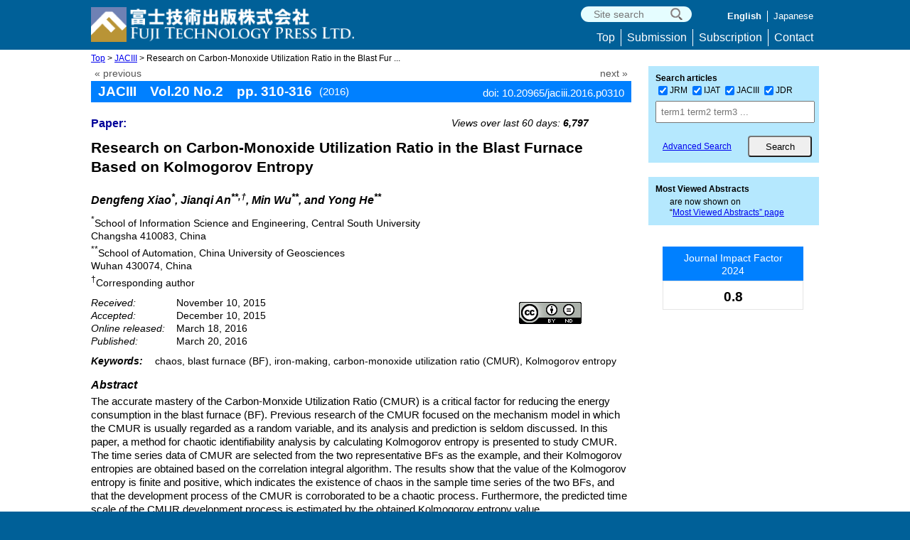

--- FILE ---
content_type: text/html; charset=UTF-8
request_url: https://www.fujipress.jp/jaciii/jc/jacii002000020310/
body_size: 14627
content:

<!doctype html>
<html>
<head>
<meta charset="utf-8">
<link rel="shortcut icon" href="https://www.fujipress.jp/main/wp-content/themes/Fujipress/images/favicon.ico" type="image/vnd.microsoft.icon">
<meta name='robots' content='max-image-preview:large' />
<link rel='dns-prefetch' href='//widgetlogic.org' />
<link rel='dns-prefetch' href='//challenges.cloudflare.com' />
<link rel="alternate" title="oEmbed (JSON)" type="application/json+oembed" href="https://www.fujipress.jp/wp-json/oembed/1.0/embed?url=https%3A%2F%2Fwww.fujipress.jp%2Fjaciii%2Fjc%2Fjacii002000020310%2F" />
<link rel="alternate" title="oEmbed (XML)" type="text/xml+oembed" href="https://www.fujipress.jp/wp-json/oembed/1.0/embed?url=https%3A%2F%2Fwww.fujipress.jp%2Fjaciii%2Fjc%2Fjacii002000020310%2F&#038;format=xml" />
		<!-- This site uses the Google Analytics by MonsterInsights plugin v9.11.1 - Using Analytics tracking - https://www.monsterinsights.com/ -->
							<script src="//www.googletagmanager.com/gtag/js?id=G-FMB6RBVXQX"  data-cfasync="false" data-wpfc-render="false" type="text/javascript" async></script>
			<script data-cfasync="false" data-wpfc-render="false" type="text/javascript">
				var mi_version = '9.11.1';
				var mi_track_user = true;
				var mi_no_track_reason = '';
								var MonsterInsightsDefaultLocations = {"page_location":"https:\/\/www.fujipress.jp\/jaciii\/jc\/jacii002000020310\/"};
								if ( typeof MonsterInsightsPrivacyGuardFilter === 'function' ) {
					var MonsterInsightsLocations = (typeof MonsterInsightsExcludeQuery === 'object') ? MonsterInsightsPrivacyGuardFilter( MonsterInsightsExcludeQuery ) : MonsterInsightsPrivacyGuardFilter( MonsterInsightsDefaultLocations );
				} else {
					var MonsterInsightsLocations = (typeof MonsterInsightsExcludeQuery === 'object') ? MonsterInsightsExcludeQuery : MonsterInsightsDefaultLocations;
				}

								var disableStrs = [
										'ga-disable-G-FMB6RBVXQX',
									];

				/* Function to detect opted out users */
				function __gtagTrackerIsOptedOut() {
					for (var index = 0; index < disableStrs.length; index++) {
						if (document.cookie.indexOf(disableStrs[index] + '=true') > -1) {
							return true;
						}
					}

					return false;
				}

				/* Disable tracking if the opt-out cookie exists. */
				if (__gtagTrackerIsOptedOut()) {
					for (var index = 0; index < disableStrs.length; index++) {
						window[disableStrs[index]] = true;
					}
				}

				/* Opt-out function */
				function __gtagTrackerOptout() {
					for (var index = 0; index < disableStrs.length; index++) {
						document.cookie = disableStrs[index] + '=true; expires=Thu, 31 Dec 2099 23:59:59 UTC; path=/';
						window[disableStrs[index]] = true;
					}
				}

				if ('undefined' === typeof gaOptout) {
					function gaOptout() {
						__gtagTrackerOptout();
					}
				}
								window.dataLayer = window.dataLayer || [];

				window.MonsterInsightsDualTracker = {
					helpers: {},
					trackers: {},
				};
				if (mi_track_user) {
					function __gtagDataLayer() {
						dataLayer.push(arguments);
					}

					function __gtagTracker(type, name, parameters) {
						if (!parameters) {
							parameters = {};
						}

						if (parameters.send_to) {
							__gtagDataLayer.apply(null, arguments);
							return;
						}

						if (type === 'event') {
														parameters.send_to = monsterinsights_frontend.v4_id;
							var hookName = name;
							if (typeof parameters['event_category'] !== 'undefined') {
								hookName = parameters['event_category'] + ':' + name;
							}

							if (typeof MonsterInsightsDualTracker.trackers[hookName] !== 'undefined') {
								MonsterInsightsDualTracker.trackers[hookName](parameters);
							} else {
								__gtagDataLayer('event', name, parameters);
							}
							
						} else {
							__gtagDataLayer.apply(null, arguments);
						}
					}

					__gtagTracker('js', new Date());
					__gtagTracker('set', {
						'developer_id.dZGIzZG': true,
											});
					if ( MonsterInsightsLocations.page_location ) {
						__gtagTracker('set', MonsterInsightsLocations);
					}
										__gtagTracker('config', 'G-FMB6RBVXQX', {"forceSSL":"true","link_attribution":"true"} );
										window.gtag = __gtagTracker;										(function () {
						/* https://developers.google.com/analytics/devguides/collection/analyticsjs/ */
						/* ga and __gaTracker compatibility shim. */
						var noopfn = function () {
							return null;
						};
						var newtracker = function () {
							return new Tracker();
						};
						var Tracker = function () {
							return null;
						};
						var p = Tracker.prototype;
						p.get = noopfn;
						p.set = noopfn;
						p.send = function () {
							var args = Array.prototype.slice.call(arguments);
							args.unshift('send');
							__gaTracker.apply(null, args);
						};
						var __gaTracker = function () {
							var len = arguments.length;
							if (len === 0) {
								return;
							}
							var f = arguments[len - 1];
							if (typeof f !== 'object' || f === null || typeof f.hitCallback !== 'function') {
								if ('send' === arguments[0]) {
									var hitConverted, hitObject = false, action;
									if ('event' === arguments[1]) {
										if ('undefined' !== typeof arguments[3]) {
											hitObject = {
												'eventAction': arguments[3],
												'eventCategory': arguments[2],
												'eventLabel': arguments[4],
												'value': arguments[5] ? arguments[5] : 1,
											}
										}
									}
									if ('pageview' === arguments[1]) {
										if ('undefined' !== typeof arguments[2]) {
											hitObject = {
												'eventAction': 'page_view',
												'page_path': arguments[2],
											}
										}
									}
									if (typeof arguments[2] === 'object') {
										hitObject = arguments[2];
									}
									if (typeof arguments[5] === 'object') {
										Object.assign(hitObject, arguments[5]);
									}
									if ('undefined' !== typeof arguments[1].hitType) {
										hitObject = arguments[1];
										if ('pageview' === hitObject.hitType) {
											hitObject.eventAction = 'page_view';
										}
									}
									if (hitObject) {
										action = 'timing' === arguments[1].hitType ? 'timing_complete' : hitObject.eventAction;
										hitConverted = mapArgs(hitObject);
										__gtagTracker('event', action, hitConverted);
									}
								}
								return;
							}

							function mapArgs(args) {
								var arg, hit = {};
								var gaMap = {
									'eventCategory': 'event_category',
									'eventAction': 'event_action',
									'eventLabel': 'event_label',
									'eventValue': 'event_value',
									'nonInteraction': 'non_interaction',
									'timingCategory': 'event_category',
									'timingVar': 'name',
									'timingValue': 'value',
									'timingLabel': 'event_label',
									'page': 'page_path',
									'location': 'page_location',
									'title': 'page_title',
									'referrer' : 'page_referrer',
								};
								for (arg in args) {
																		if (!(!args.hasOwnProperty(arg) || !gaMap.hasOwnProperty(arg))) {
										hit[gaMap[arg]] = args[arg];
									} else {
										hit[arg] = args[arg];
									}
								}
								return hit;
							}

							try {
								f.hitCallback();
							} catch (ex) {
							}
						};
						__gaTracker.create = newtracker;
						__gaTracker.getByName = newtracker;
						__gaTracker.getAll = function () {
							return [];
						};
						__gaTracker.remove = noopfn;
						__gaTracker.loaded = true;
						window['__gaTracker'] = __gaTracker;
					})();
									} else {
										console.log("");
					(function () {
						function __gtagTracker() {
							return null;
						}

						window['__gtagTracker'] = __gtagTracker;
						window['gtag'] = __gtagTracker;
					})();
									}
			</script>
							<!-- / Google Analytics by MonsterInsights -->
		<style id='wp-img-auto-sizes-contain-inline-css' type='text/css'>
img:is([sizes=auto i],[sizes^="auto," i]){contain-intrinsic-size:3000px 1500px}
/*# sourceURL=wp-img-auto-sizes-contain-inline-css */
</style>
<link rel='stylesheet' id='fjtp-data-export-css' href='https://www.fujipress.jp/main/wp-content/plugins/fjtp-data-export/css/fjtp_data_export.css?ver=20240328' type='text/css' media='all' />
<link rel='stylesheet' id='dashicons-css' href='https://www.fujipress.jp/main/wp-includes/css/dashicons.min.css?ver=6.9' type='text/css' media='all' />
<link rel='stylesheet' id='post-views-counter-frontend-css' href='https://www.fujipress.jp/main/wp-content/plugins/post-views-counter/css/frontend.css?ver=1.7.0' type='text/css' media='all' />
<style id='wp-emoji-styles-inline-css' type='text/css'>

	img.wp-smiley, img.emoji {
		display: inline !important;
		border: none !important;
		box-shadow: none !important;
		height: 1em !important;
		width: 1em !important;
		margin: 0 0.07em !important;
		vertical-align: -0.1em !important;
		background: none !important;
		padding: 0 !important;
	}
/*# sourceURL=wp-emoji-styles-inline-css */
</style>
<style id='wp-block-library-inline-css' type='text/css'>
:root{--wp-block-synced-color:#7a00df;--wp-block-synced-color--rgb:122,0,223;--wp-bound-block-color:var(--wp-block-synced-color);--wp-editor-canvas-background:#ddd;--wp-admin-theme-color:#007cba;--wp-admin-theme-color--rgb:0,124,186;--wp-admin-theme-color-darker-10:#006ba1;--wp-admin-theme-color-darker-10--rgb:0,107,160.5;--wp-admin-theme-color-darker-20:#005a87;--wp-admin-theme-color-darker-20--rgb:0,90,135;--wp-admin-border-width-focus:2px}@media (min-resolution:192dpi){:root{--wp-admin-border-width-focus:1.5px}}.wp-element-button{cursor:pointer}:root .has-very-light-gray-background-color{background-color:#eee}:root .has-very-dark-gray-background-color{background-color:#313131}:root .has-very-light-gray-color{color:#eee}:root .has-very-dark-gray-color{color:#313131}:root .has-vivid-green-cyan-to-vivid-cyan-blue-gradient-background{background:linear-gradient(135deg,#00d084,#0693e3)}:root .has-purple-crush-gradient-background{background:linear-gradient(135deg,#34e2e4,#4721fb 50%,#ab1dfe)}:root .has-hazy-dawn-gradient-background{background:linear-gradient(135deg,#faaca8,#dad0ec)}:root .has-subdued-olive-gradient-background{background:linear-gradient(135deg,#fafae1,#67a671)}:root .has-atomic-cream-gradient-background{background:linear-gradient(135deg,#fdd79a,#004a59)}:root .has-nightshade-gradient-background{background:linear-gradient(135deg,#330968,#31cdcf)}:root .has-midnight-gradient-background{background:linear-gradient(135deg,#020381,#2874fc)}:root{--wp--preset--font-size--normal:16px;--wp--preset--font-size--huge:42px}.has-regular-font-size{font-size:1em}.has-larger-font-size{font-size:2.625em}.has-normal-font-size{font-size:var(--wp--preset--font-size--normal)}.has-huge-font-size{font-size:var(--wp--preset--font-size--huge)}.has-text-align-center{text-align:center}.has-text-align-left{text-align:left}.has-text-align-right{text-align:right}.has-fit-text{white-space:nowrap!important}#end-resizable-editor-section{display:none}.aligncenter{clear:both}.items-justified-left{justify-content:flex-start}.items-justified-center{justify-content:center}.items-justified-right{justify-content:flex-end}.items-justified-space-between{justify-content:space-between}.screen-reader-text{border:0;clip-path:inset(50%);height:1px;margin:-1px;overflow:hidden;padding:0;position:absolute;width:1px;word-wrap:normal!important}.screen-reader-text:focus{background-color:#ddd;clip-path:none;color:#444;display:block;font-size:1em;height:auto;left:5px;line-height:normal;padding:15px 23px 14px;text-decoration:none;top:5px;width:auto;z-index:100000}html :where(.has-border-color){border-style:solid}html :where([style*=border-top-color]){border-top-style:solid}html :where([style*=border-right-color]){border-right-style:solid}html :where([style*=border-bottom-color]){border-bottom-style:solid}html :where([style*=border-left-color]){border-left-style:solid}html :where([style*=border-width]){border-style:solid}html :where([style*=border-top-width]){border-top-style:solid}html :where([style*=border-right-width]){border-right-style:solid}html :where([style*=border-bottom-width]){border-bottom-style:solid}html :where([style*=border-left-width]){border-left-style:solid}html :where(img[class*=wp-image-]){height:auto;max-width:100%}:where(figure){margin:0 0 1em}html :where(.is-position-sticky){--wp-admin--admin-bar--position-offset:var(--wp-admin--admin-bar--height,0px)}@media screen and (max-width:600px){html :where(.is-position-sticky){--wp-admin--admin-bar--position-offset:0px}}

/*# sourceURL=wp-block-library-inline-css */
</style><style id='global-styles-inline-css' type='text/css'>
:root{--wp--preset--aspect-ratio--square: 1;--wp--preset--aspect-ratio--4-3: 4/3;--wp--preset--aspect-ratio--3-4: 3/4;--wp--preset--aspect-ratio--3-2: 3/2;--wp--preset--aspect-ratio--2-3: 2/3;--wp--preset--aspect-ratio--16-9: 16/9;--wp--preset--aspect-ratio--9-16: 9/16;--wp--preset--color--black: #000000;--wp--preset--color--cyan-bluish-gray: #abb8c3;--wp--preset--color--white: #ffffff;--wp--preset--color--pale-pink: #f78da7;--wp--preset--color--vivid-red: #cf2e2e;--wp--preset--color--luminous-vivid-orange: #ff6900;--wp--preset--color--luminous-vivid-amber: #fcb900;--wp--preset--color--light-green-cyan: #7bdcb5;--wp--preset--color--vivid-green-cyan: #00d084;--wp--preset--color--pale-cyan-blue: #8ed1fc;--wp--preset--color--vivid-cyan-blue: #0693e3;--wp--preset--color--vivid-purple: #9b51e0;--wp--preset--gradient--vivid-cyan-blue-to-vivid-purple: linear-gradient(135deg,rgb(6,147,227) 0%,rgb(155,81,224) 100%);--wp--preset--gradient--light-green-cyan-to-vivid-green-cyan: linear-gradient(135deg,rgb(122,220,180) 0%,rgb(0,208,130) 100%);--wp--preset--gradient--luminous-vivid-amber-to-luminous-vivid-orange: linear-gradient(135deg,rgb(252,185,0) 0%,rgb(255,105,0) 100%);--wp--preset--gradient--luminous-vivid-orange-to-vivid-red: linear-gradient(135deg,rgb(255,105,0) 0%,rgb(207,46,46) 100%);--wp--preset--gradient--very-light-gray-to-cyan-bluish-gray: linear-gradient(135deg,rgb(238,238,238) 0%,rgb(169,184,195) 100%);--wp--preset--gradient--cool-to-warm-spectrum: linear-gradient(135deg,rgb(74,234,220) 0%,rgb(151,120,209) 20%,rgb(207,42,186) 40%,rgb(238,44,130) 60%,rgb(251,105,98) 80%,rgb(254,248,76) 100%);--wp--preset--gradient--blush-light-purple: linear-gradient(135deg,rgb(255,206,236) 0%,rgb(152,150,240) 100%);--wp--preset--gradient--blush-bordeaux: linear-gradient(135deg,rgb(254,205,165) 0%,rgb(254,45,45) 50%,rgb(107,0,62) 100%);--wp--preset--gradient--luminous-dusk: linear-gradient(135deg,rgb(255,203,112) 0%,rgb(199,81,192) 50%,rgb(65,88,208) 100%);--wp--preset--gradient--pale-ocean: linear-gradient(135deg,rgb(255,245,203) 0%,rgb(182,227,212) 50%,rgb(51,167,181) 100%);--wp--preset--gradient--electric-grass: linear-gradient(135deg,rgb(202,248,128) 0%,rgb(113,206,126) 100%);--wp--preset--gradient--midnight: linear-gradient(135deg,rgb(2,3,129) 0%,rgb(40,116,252) 100%);--wp--preset--font-size--small: 13px;--wp--preset--font-size--medium: 20px;--wp--preset--font-size--large: 36px;--wp--preset--font-size--x-large: 42px;--wp--preset--spacing--20: 0.44rem;--wp--preset--spacing--30: 0.67rem;--wp--preset--spacing--40: 1rem;--wp--preset--spacing--50: 1.5rem;--wp--preset--spacing--60: 2.25rem;--wp--preset--spacing--70: 3.38rem;--wp--preset--spacing--80: 5.06rem;--wp--preset--shadow--natural: 6px 6px 9px rgba(0, 0, 0, 0.2);--wp--preset--shadow--deep: 12px 12px 50px rgba(0, 0, 0, 0.4);--wp--preset--shadow--sharp: 6px 6px 0px rgba(0, 0, 0, 0.2);--wp--preset--shadow--outlined: 6px 6px 0px -3px rgb(255, 255, 255), 6px 6px rgb(0, 0, 0);--wp--preset--shadow--crisp: 6px 6px 0px rgb(0, 0, 0);}:where(.is-layout-flex){gap: 0.5em;}:where(.is-layout-grid){gap: 0.5em;}body .is-layout-flex{display: flex;}.is-layout-flex{flex-wrap: wrap;align-items: center;}.is-layout-flex > :is(*, div){margin: 0;}body .is-layout-grid{display: grid;}.is-layout-grid > :is(*, div){margin: 0;}:where(.wp-block-columns.is-layout-flex){gap: 2em;}:where(.wp-block-columns.is-layout-grid){gap: 2em;}:where(.wp-block-post-template.is-layout-flex){gap: 1.25em;}:where(.wp-block-post-template.is-layout-grid){gap: 1.25em;}.has-black-color{color: var(--wp--preset--color--black) !important;}.has-cyan-bluish-gray-color{color: var(--wp--preset--color--cyan-bluish-gray) !important;}.has-white-color{color: var(--wp--preset--color--white) !important;}.has-pale-pink-color{color: var(--wp--preset--color--pale-pink) !important;}.has-vivid-red-color{color: var(--wp--preset--color--vivid-red) !important;}.has-luminous-vivid-orange-color{color: var(--wp--preset--color--luminous-vivid-orange) !important;}.has-luminous-vivid-amber-color{color: var(--wp--preset--color--luminous-vivid-amber) !important;}.has-light-green-cyan-color{color: var(--wp--preset--color--light-green-cyan) !important;}.has-vivid-green-cyan-color{color: var(--wp--preset--color--vivid-green-cyan) !important;}.has-pale-cyan-blue-color{color: var(--wp--preset--color--pale-cyan-blue) !important;}.has-vivid-cyan-blue-color{color: var(--wp--preset--color--vivid-cyan-blue) !important;}.has-vivid-purple-color{color: var(--wp--preset--color--vivid-purple) !important;}.has-black-background-color{background-color: var(--wp--preset--color--black) !important;}.has-cyan-bluish-gray-background-color{background-color: var(--wp--preset--color--cyan-bluish-gray) !important;}.has-white-background-color{background-color: var(--wp--preset--color--white) !important;}.has-pale-pink-background-color{background-color: var(--wp--preset--color--pale-pink) !important;}.has-vivid-red-background-color{background-color: var(--wp--preset--color--vivid-red) !important;}.has-luminous-vivid-orange-background-color{background-color: var(--wp--preset--color--luminous-vivid-orange) !important;}.has-luminous-vivid-amber-background-color{background-color: var(--wp--preset--color--luminous-vivid-amber) !important;}.has-light-green-cyan-background-color{background-color: var(--wp--preset--color--light-green-cyan) !important;}.has-vivid-green-cyan-background-color{background-color: var(--wp--preset--color--vivid-green-cyan) !important;}.has-pale-cyan-blue-background-color{background-color: var(--wp--preset--color--pale-cyan-blue) !important;}.has-vivid-cyan-blue-background-color{background-color: var(--wp--preset--color--vivid-cyan-blue) !important;}.has-vivid-purple-background-color{background-color: var(--wp--preset--color--vivid-purple) !important;}.has-black-border-color{border-color: var(--wp--preset--color--black) !important;}.has-cyan-bluish-gray-border-color{border-color: var(--wp--preset--color--cyan-bluish-gray) !important;}.has-white-border-color{border-color: var(--wp--preset--color--white) !important;}.has-pale-pink-border-color{border-color: var(--wp--preset--color--pale-pink) !important;}.has-vivid-red-border-color{border-color: var(--wp--preset--color--vivid-red) !important;}.has-luminous-vivid-orange-border-color{border-color: var(--wp--preset--color--luminous-vivid-orange) !important;}.has-luminous-vivid-amber-border-color{border-color: var(--wp--preset--color--luminous-vivid-amber) !important;}.has-light-green-cyan-border-color{border-color: var(--wp--preset--color--light-green-cyan) !important;}.has-vivid-green-cyan-border-color{border-color: var(--wp--preset--color--vivid-green-cyan) !important;}.has-pale-cyan-blue-border-color{border-color: var(--wp--preset--color--pale-cyan-blue) !important;}.has-vivid-cyan-blue-border-color{border-color: var(--wp--preset--color--vivid-cyan-blue) !important;}.has-vivid-purple-border-color{border-color: var(--wp--preset--color--vivid-purple) !important;}.has-vivid-cyan-blue-to-vivid-purple-gradient-background{background: var(--wp--preset--gradient--vivid-cyan-blue-to-vivid-purple) !important;}.has-light-green-cyan-to-vivid-green-cyan-gradient-background{background: var(--wp--preset--gradient--light-green-cyan-to-vivid-green-cyan) !important;}.has-luminous-vivid-amber-to-luminous-vivid-orange-gradient-background{background: var(--wp--preset--gradient--luminous-vivid-amber-to-luminous-vivid-orange) !important;}.has-luminous-vivid-orange-to-vivid-red-gradient-background{background: var(--wp--preset--gradient--luminous-vivid-orange-to-vivid-red) !important;}.has-very-light-gray-to-cyan-bluish-gray-gradient-background{background: var(--wp--preset--gradient--very-light-gray-to-cyan-bluish-gray) !important;}.has-cool-to-warm-spectrum-gradient-background{background: var(--wp--preset--gradient--cool-to-warm-spectrum) !important;}.has-blush-light-purple-gradient-background{background: var(--wp--preset--gradient--blush-light-purple) !important;}.has-blush-bordeaux-gradient-background{background: var(--wp--preset--gradient--blush-bordeaux) !important;}.has-luminous-dusk-gradient-background{background: var(--wp--preset--gradient--luminous-dusk) !important;}.has-pale-ocean-gradient-background{background: var(--wp--preset--gradient--pale-ocean) !important;}.has-electric-grass-gradient-background{background: var(--wp--preset--gradient--electric-grass) !important;}.has-midnight-gradient-background{background: var(--wp--preset--gradient--midnight) !important;}.has-small-font-size{font-size: var(--wp--preset--font-size--small) !important;}.has-medium-font-size{font-size: var(--wp--preset--font-size--medium) !important;}.has-large-font-size{font-size: var(--wp--preset--font-size--large) !important;}.has-x-large-font-size{font-size: var(--wp--preset--font-size--x-large) !important;}
/*# sourceURL=global-styles-inline-css */
</style>

<style id='classic-theme-styles-inline-css' type='text/css'>
/*! This file is auto-generated */
.wp-block-button__link{color:#fff;background-color:#32373c;border-radius:9999px;box-shadow:none;text-decoration:none;padding:calc(.667em + 2px) calc(1.333em + 2px);font-size:1.125em}.wp-block-file__button{background:#32373c;color:#fff;text-decoration:none}
/*# sourceURL=/wp-includes/css/classic-themes.min.css */
</style>
<link rel='stylesheet' id='block-widget-css' href='https://www.fujipress.jp/main/wp-content/plugins/widget-logic/block_widget/css/widget.css?ver=1768272133' type='text/css' media='all' />
<link rel='stylesheet' id='contact-form-7-css' href='https://www.fujipress.jp/main/wp-content/plugins/contact-form-7/includes/css/styles.css?ver=6.1.4' type='text/css' media='all' />
<link rel='stylesheet' id='to-top-css' href='https://www.fujipress.jp/main/wp-content/plugins/to-top/public/css/to-top-public.css?ver=2.5.5' type='text/css' media='all' />
<link rel='stylesheet' id='spam-protect-for-contact-form7-css' href='https://www.fujipress.jp/main/wp-content/plugins/wp-contact-form-7-spam-blocker/frontend/css/spam-protect-for-contact-form7.css?ver=1.0.0' type='text/css' media='all' />
<link rel='stylesheet' id='reset-css' href='https://www.fujipress.jp/main/wp-content/themes/Fujipress/css/reset.css?ver=171217' type='text/css' media='all' />
<link rel='stylesheet' id='style-css' href='https://www.fujipress.jp/main/wp-content/themes/Fujipress/style.css?ver=240701' type='text/css' media='all' />
<link rel='stylesheet' id='dlsellerStyleSheets-css' href='https://www.fujipress.jp/main/wp-content/plugins/wcex_dlseller/dlseller.css?ver=6.9' type='text/css' media='all' />
<link rel='stylesheet' id='usces_default_css-css' href='https://www.fujipress.jp/main/wp-content/plugins/usc-e-shop/css/usces_default.css?ver=2.11.27.2601211' type='text/css' media='all' />
<script type="text/javascript" src="https://www.fujipress.jp/main/wp-includes/js/jquery/jquery.min.js?ver=3.7.1" id="jquery-core-js"></script>
<script type="text/javascript" src="https://www.fujipress.jp/main/wp-includes/js/jquery/jquery-migrate.min.js?ver=3.4.1" id="jquery-migrate-js"></script>
<script type="text/javascript" src="https://www.fujipress.jp/main/wp-content/plugins/google-analytics-for-wordpress/assets/js/frontend-gtag.min.js?ver=9.11.1" id="monsterinsights-frontend-script-js" async="async" data-wp-strategy="async"></script>
<script data-cfasync="false" data-wpfc-render="false" type="text/javascript" id='monsterinsights-frontend-script-js-extra'>/* <![CDATA[ */
var monsterinsights_frontend = {"js_events_tracking":"true","download_extensions":"doc,pdf,ppt,zip,xls,docx,pptx,xlsx","inbound_paths":"[{\"path\":\"\\\/go\\\/\",\"label\":\"affiliate\"},{\"path\":\"\\\/recommend\\\/\",\"label\":\"affiliate\"}]","home_url":"https:\/\/www.fujipress.jp","hash_tracking":"false","v4_id":"G-FMB6RBVXQX"};/* ]]> */
</script>
<script type="text/javascript" id="to-top-js-extra">
/* <![CDATA[ */
var to_top_options = {"scroll_offset":"100","icon_opacity":"65","style":"icon","icon_type":"dashicons-arrow-up-alt2","icon_color":"#ffffff","icon_bg_color":"#000000","icon_size":"32","border_radius":"50","image":"http://61.194.35.66/main/wp-content/plugins/to-top/admin/images/default.png","image_width":"65","image_alt":"","location":"bottom-right","margin_x":"20","margin_y":"86","show_on_admin":"0","enable_autohide":"0","autohide_time":"2","enable_hide_small_device":"0","small_device_max_width":"640","reset":"0"};
//# sourceURL=to-top-js-extra
/* ]]> */
</script>
<script async type="text/javascript" src="https://www.fujipress.jp/main/wp-content/plugins/to-top/public/js/to-top-public.js?ver=2.5.5" id="to-top-js"></script>
<script type="text/javascript" src="https://www.fujipress.jp/main/wp-content/plugins/wp-contact-form-7-spam-blocker/frontend/js/spam-protect-for-contact-form7.js?ver=1.0.0" id="spam-protect-for-contact-form7-js"></script>
<script type="text/javascript" src="https://www.fujipress.jp/main/wp-content/themes/Fujipress/js/accordion.js?ver=1712174" id="accordion.js-js"></script>
<link rel="https://api.w.org/" href="https://www.fujipress.jp/wp-json/" /><link rel="alternate" title="JSON" type="application/json" href="https://www.fujipress.jp/wp-json/wp/v2/jc/5898" /><link rel="EditURI" type="application/rsd+xml" title="RSD" href="https://www.fujipress.jp/main/xmlrpc.php?rsd" />
<meta name="generator" content="WordPress 6.9" />
<link rel="canonical" href="https://www.fujipress.jp/jaciii/jc/jacii002000020310/" />
<link rel='shortlink' href='https://www.fujipress.jp/?p=5898' />
<!-- To Top Custom CSS --><style type='text/css'>#to_top_scrollup {-webkit-border-radius: 50%; -moz-border-radius: 50%; border-radius: 50%;opacity: 0.65;right:20px;bottom:86px;}</style><meta name="citation_title" content="Research on Carbon-Monoxide Utilization Ratio in the Blast Furnace Based on Kolmogorov Entropy">
<meta name="citation_author" content="Dengfeng Xiao">
<meta name="citation_author" content="Jianqi An">
<meta name="citation_author" content="Min Wu">
<meta name="citation_author" content="Yong He">
<meta name="citation_organization" content="School of Information Science and Engineering, Central South University,  Changsha 410083, China,">
<meta name="citation_organization" content="School of Automation, China University of Geosciences,           Wuhan 430074, China,">
<meta name="citation_organization" content=",">
<meta name="citation_publication_date" content="2016/03/20">
<meta name="citation_online_date" content="2016/03/18">
<meta name="citation_journal_title" content="Journal of Advanced Computational Intelligence and Intelligent Informatics">
<meta name="citation_publisher" content="Fuji Technology Press Ltd.">
<meta name="citation_volume"    content="20">
<meta name="citation_issue"     content="2">
<meta name="citation_firstpage" content="310">
<meta name="citation_lastpage"  content="316">
<meta name="citation_doi"  content="10.20965/jaciii.2016.p0310">
<meta name="keywords" content="chaos, blast furnace (BF), iron-making, carbon-monoxide utilization ratio (CMUR), Kolmogorov entropy">
<meta name="description" content="Title: Research on Carbon-Monoxide Utilization Ratio in the Blast Furnace Based on Kolmogorov Entropy | Keywords: chaos, blast furnace (BF), iron-making, carbon-monoxide utilization ratio (CMUR), Kolmogorov entropy | Author: Dengfeng Xiao, Jianqi An, Min Wu, and Yong He" />
<title>JACIII Vol.20 p.310 (2016) | Fuji Technology Press: academic journal publisher</title>
</head>

<body>

<div id="headerBg">
	<header class="cf">
		 <div id="logo">
			<h1><a href="https://www.fujipress.jp"><img src="https://www.fujipress.jp/main/wp-content/themes/Fujipress/images/logo52.png" width="370" height="49" alt="Fuji Technology Press" /></a></h1>
		<!--#logo--></div>
    <div class="headerTopRight">

        <div class="searchTop">
          <form role="search" method="get" action="https://www.fujipress.jp/">
            <input type="hidden" name="post_type" value= "page" />
            <input type="hidden" name="cat" value=-2  />	
            <input type="hidden" name="search_type" value="site">

				<input type="text" value="" name="s" class="searchWindow" placeholder=" Site search" />		
        
            <input type="submit" class="submitBtn" name="siteBtn" value="" />
          </form>
        <!--searchTop--></div>     

<nav class="nav_menu language-navi-container"><ul class="nav_menu"><li class="nav_menu is_active">English</li>
		  <li class="nav_menu"><a href="https://www.fujipress.jp/jaciii/jc/jacii002000020310/?lang=ja">Japanese</a></li></ul> </nav>
    <!--headerTopRight--></div>

<div class="menu-header-navi-container"><ul id="menu-header-navi" class="menu"><li id="menu-item-891" class="menu-item menu-item-type-post_type menu-item-object-page menu-item-home menu-item-891"><a href="https://www.fujipress.jp/">Top</a></li>
<li id="menu-item-892" class="menu-item menu-item-type-post_type menu-item-object-page menu-item-892"><a href="https://www.fujipress.jp/submission/">Submission</a></li>
<li id="menu-item-893" class="menu-item menu-item-type-post_type menu-item-object-page menu-item-893"><a href="https://www.fujipress.jp/subscription/">Subscription</a></li>
<li id="menu-item-894" class="menu-item menu-item-type-post_type menu-item-object-page menu-item-894"><a href="https://www.fujipress.jp/contact/">Contact</a></li>
</ul></div>
	</header>
<!--#headerBg--></div>

<div id="wrapper" class="cf">
<div id="wrap" class="cf">
<div class="breadcrumb"><a href="https://www.fujipress.jp" rel="nofollow">Top</a> > <a href='https://www.fujipress.jp/jaciii/jc'>JACIII</a>  >  Research on Carbon-Monoxide Utilization Ratio in the Blast Fur ...</div>
<section id="main" class="cf">


<p class='show-template'>single-jc.php</p>

<div class="single-paging cf">
	<div class='prev'><a href='https://www.fujipress.jp/jaciii/jc/jacii002000020302/' rel='prev'>&#171; previous</a></div>
	<div class='next'><a href='https://www.fujipress.jp/jaciii/jc/jacii002000020317/' rel='next'>next &#187;</a></div>
</div>

<div class="JACIII">
    <div>
    	<div class="single-head">JACIII&emsp;Vol.20 No.2&emsp;pp. 310-316</div>
        <div class="single-doi">doi: 10.20965/jaciii.2016.p0310</div>
        <div class="issue_year">(2016)</div>
    </div>
</div>

<section class="article cf">
    <div class="single_topinfo cf">
	<p>Paper:</p>    
    <div class="post-views content-post post-5898 entry-meta load-static">
				<span class="post-views-label">Views over last 60 days:</span> <span class="post-views-count">6,797</span>
			</div>	</div>
	<h1 class="single_title"> Research on Carbon-Monoxide Utilization Ratio in the Blast Furnace Based on Kolmogorov Entropy</h1>
    <h2 class="single_author">Dengfeng Xiao<sup>*</sup>, Jianqi An<sup>**,&dagger;</sup>, Min Wu<sup>**</sup>, and Yong He<sup>**</sup></h2>

 <p class="single_affiliate"><sup>*</sup>School of Information Science and Engineering, Central South University<br> Changsha 410083, China<br>          </p><p class="single_affiliate"><sup>**</sup>School of Automation, China University of Geosciences<br>          Wuhan 430074, China<br>                             </p><p class="single_affiliate"><sup>&dagger;</sup>Corresponding author<br></p>    <div class="single_dates cf">
    <dt>Received:</dt><dd>November 10, 2015</dd><dt>Accepted:</dt><dd>December 10, 2015</dd><dt>Online released:</dt><dd>March 18, 2016</dd><dt>Published:</dt><dd>March 20, 2016</dd>    </div>

	<div class="single_copyright cf">
 		<a rel="license" href="https://creativecommons.org/licenses/by-nd/4.0/" target="_blank"><img alt="Creative Commons License" style="border-width:0" src="https://i.creativecommons.org/l/by-nd/4.0/88x31.png" /></a>	</div>

    <div class="single_keyword cf">
    <dt>Keywords:</dt><dd>chaos, blast furnace (BF), iron-making, carbon-monoxide utilization ratio (CMUR), Kolmogorov entropy</dd>	</div>
	<dt>Abstract</dt>	<dd>
    The accurate mastery of the Carbon-Monxide Utilization Ratio (CMUR) is a critical factor for reducing the energy consumption in the blast furnace (BF). Previous research of the CMUR focused on the mechanism model in which the CMUR is  usually regarded as a random variable, and its analysis and prediction is seldom discussed. In this paper, a method for chaotic identifiability analysis by calculating Kolmogorov entropy is presented to study CMUR. The time series data of CMUR are selected from the two representative BFs as the example, and their Kolmogorov entropies are obtained based on the correlation integral algorithm. The results show that the value of the Kolmogorov entropy is finite and positive, which indicates the existence of chaos in the sample time series of the two BFs, and that the development process of the CMUR is corroborated to be a chaotic process. Furthermore, the predicted time scale of the CMUR development process is estimated by the obtained Kolmogorov entropy value.		
	</dd>
	
    <div class="box-dl cf">
      <div class="box_dl_left">
          </div><!--box_dl_left-->
    <div class="box_dl_right">
     
	  <div class='link link-full link-full-subscrb'><div class="full_dl"><form class="pdfdl_class" action="https://www.fujipress.jp/main/wp-content/themes/Fujipress/pdf_subscribed.php" method="post">
		<input type="hidden" name="xid" value="JACII002000020016" /><input type="hidden" name="doi" value="10.20965/jaciii.2016.p0310" />
		<button type="submit" value="Full text" onClick="__gaTracker('send', 'event', 'Full_pdf_DL', 'JACIII', 'JACII002000020016');">Full text <span class="sml80">(0.6MB) (free)</span></button>
		</form></div></div>      
    </div><!--box_dl_right-->
    </div><!--box_dl-->

    <dt class='citeas citeas_dt'>Cite this article as:</dt><dd class='citeas_dd'><span class='citeas'>D.  Xiao, J.  An, M.  Wu, and Y.  He, “Research on Carbon-Monoxide Utilization Ratio in the Blast Furnace Based on Kolmogorov Entropy,” <i>J. Adv. Comput. Intell. Intell. Inform.</i>, Vol.20 No.2, pp. 310-316, 2016.</span></dd><dd class='citeas_dd'><span class='citedl'>Data files:</span><form class="citedl citedl_fm" action="https://www.fujipress.jp/citeinfo/" method="post" target="_blank">
			<input type="hidden" name="xid" value="JACII002000020016"><input type="hidden" name="fname" value="jaciii20_310.bib" />
			<input type="hidden" name="citedata" value="@article{ Xiao_2016jaciii,
title={Research on Carbon-Monoxide Utilization Ratio in the Blast Furnace Based on Kolmogorov Entropy},
author={Dengfeng Xiao and Jianqi An and Min Wu and Yong He},
journal={Journal of Advanced Computational Intelligence and Intelligent Informatics},
volume={20},
number={2},
pages={310-316},
year={2016},
doi={10.20965/jaciii.2016.p0310},
keywords={chaos, blast furnace (BF), iron-making, carbon-monoxide utilization ratio (CMUR), Kolmogorov entropy}
	}
	" />
			<button class="citedl_btn" type="submit" onClick="__gaTracker('send', 'event', 'cite_DL', 'JACIII', 'JACII002000020016.bib');">BIB TEX <span class="sml80">(BibDesk, LaTeX)</span></button>
		</form>
		<form class="citedl citedl_fm" action="https://www.fujipress.jp/citeinfo/" method="post" target="_blank">
			<input type="hidden" name="xid" value="JACII002000020016"><input type="hidden" name="fname" value="jaciii20_310.ris" />
			<input type="hidden" name="citedata" value="Provider: Fuji Technology Press
Database: fujipress
Content:text/plain; charset='utf-8'
TY  - JOUR
TI  - Research on Carbon-Monoxide Utilization Ratio in the Blast Furnace Based on Kolmogorov Entropy
TI  -  
AU  -  Xiao, Dengfeng
AU  -  An, Jianqi
AU  -  Wu, Min
AU  -  He, Yong
JO  - Journal of Advanced Computational Intelligence and Intelligent Informatics
VL  - 20
IS  - 2
SP  - 310
EP  - 316
PY  - 2016
DO  - 10.20965/jaciii.2016.p0310
KW  - 
ER  - 
	" />
			<button class="citedl_btn" type="submit" onClick="__gaTracker('send', 'event', 'cite_DL', 'JACIII', 'JACII002000020016.ris');">RIS <span class="sml80">(EndNote, Reference Manager, etc)</span></button>
		</form> 
		<form class="citedl citedl_fm" action="https://www.fujipress.jp/citeinfo/" method="post" target="_blank">
			<input type="hidden" name="xid" value="JACII002000020016"><input type="hidden" name="fname" value="jaciii20_310.txt" />
			<input type="hidden" name="citedata" value="D.  Xiao, J.  An, M.  Wu, and Y.  He, “Research on Carbon-Monoxide Utilization Ratio in the Blast Furnace Based on Kolmogorov Entropy,” J. Adv. Comput. Intell. Intell. Inform., Vol.20 No.2, pp. 310-316, 2016
DOI: 10.20965/jaciii.2016.p0310
KEYWORDS: chaos, blast furnace (BF), iron-making, carbon-monoxide utilization ratio (CMUR), Kolmogorov entropy
ABSTRACT:
The accurate mastery of the Carbon-Monxide Utilization Ratio (CMUR) is a critical factor for reducing the energy consumption in the blast furnace (BF). Previous research of the CMUR focused on the mechanism model in which the CMUR is  usually regarded as a random variable, and its analysis and prediction is seldom discussed. In this paper, a method for chaotic identifiability analysis by calculating Kolmogorov entropy is presented to study CMUR. The time series data of CMUR are selected from the two representative BFs as the example, and their Kolmogorov entropies are obtained based on the correlation integral algorithm. The results show that the value of the Kolmogorov entropy is finite and positive, which indicates the existence of chaos in the sample time series of the two BFs, and that the development process of the CMUR is corroborated to be a chaotic process. Furthermore, the predicted time scale of the CMUR development process is estimated by the obtained Kolmogorov entropy value.
	" />
			<button class="citedl_btn" type="submit" onClick="__gaTracker('send', 'event', 'cite_DL', 'JACIII', 'JACII002000020016.txt');">&emsp;&emsp; TEXT &emsp;&emsp;</button>
		</form></dd>
<dt>References</dt><dd><ol class="references"><li>[1] Y. Kajiwara, T. Jimbo, T. Joko et al., &ldquo;Investigation of bell-less charging based on full scale model experiments,&rdquo; ISIJ Int., Vol.24, No.7, pp. 799-807, 1984.</li><li>[2] W. H. Kim and D. J. Min, &ldquo;A mass and energy estimation for the hydrogen utilization in the iron-making process,&rdquo; Science China Technological Sciences, Vol.54, No.7, pp. 1655-1660, 2011.</li><li>[3] S. R. Na, &ldquo;Calculation and analysis of iron-making,&rdquo; Beijing: Metallurgical Industry Press,  2010.</li><li>[4] T. L. Guo, M. S. Chu, and Z. G. Liu, &ldquo;Mathematical modeling and exergy analysis of blast furnace operation with natural gas injection,&rdquo; J. of Iron and Steel Research Int., Vol.84, No.5, pp. 333-343, 2013.</li><li>[5] J. Q. An, Y. F. Chen, and M. Wu, &ldquo;A prediction method for carbon monoxide utilization ratio of blast furnace based on improved support vector regression,&rdquo; J. of Chemical Industry and Engineering, Vol.66, No.1, pp. 206-214, 2015.</li><li>[6] H. Helle, M. Helle, and H. Saxn, &ldquo;Nonlinear optimization of steel production using traditional and novel blast furnace operation strategies,&rdquo; Chemical Engineering Science, Vol.66, No.7, pp. 6470-6481, 2011.</li><li>[7] H. Y. Wei, &ldquo;The analysis and practice of gas utilization for blast furnace,&rdquo; Efficiency of iron-making raw material and the practical seminar on new technology and new equipment, Annual Meeting, 2013.</li><li>[8] C. H. Gao and J. X. Qian, &ldquo;Time-dependent fractal characteristics on time series of silicon content in hot metal of blast furnace,&rdquo; ISIJ Int., Vol.45, No.7, pp. 1269-1271, 2005.</li><li>[9] C. H. Gao and Z. M. Zhou, &ldquo;Chaotic analysis for blast furnace ironmaking process,&rdquo; Acta Physica Sinica, Vol.54, No.4, pp. 1490-1493, 2005.</li><li>[10] B. Yu, Y. H. Li, and P. Zhang, &ldquo;Application  of correlation dimension and kolmogorov entropy in aeroengine fault diagnosis,&rdquo; J. of Aerospace Power, Vol.21, No.1, pp. 119-224, 2007.</li><li>[11] G. B. Zhao and Y. F. Shi, &ldquo;Computing  fractal dimension and the kolmogorov Entropy from chaotic process,&rdquo; Chinese J. of Computatioal Physics, Vol.16, No.3, pp. 309-315, 1999.</li><li>[12] P. E. Rapp, &ldquo;Filtered noised can mimicl low dimensional chaotic attractors,&rdquo; Physical Review E, Vol.47, No.4, pp. 2289-2297, 1993.</li><li>[13] A. Kraskov, H. Stogbauer, and P. Grassberger, &ldquo;Estimating mutual information,&rdquo; Physical Review E, Vol.69, No.5, pp. 6138-6146, 2004.</li><li>[14] H. D. Navone and H. A. Ceceatto, &ldquo;Forecasting chaos from small data sets: a comparison of different nonlinear algorithms,&rdquo; J. of Physics A-Mathematical and General, Vol.28, No.12, pp. 3381-3388, 1995.</li><li>[15] B. Sivakumar, &ldquo;River flow forecasting: use of phase-space reconstruction and artificial neural networks approaches,&rdquo; J. of Hydrologic Engineering, Vol.66, No.8, pp. 225-245, 2002.</li><li>[16] A. Ilhan, K. Mehmet, and A. Erhan, &ldquo;An approach for automated fault diagnosis based on a fuzzy decision tree and boundary analysis of a reconstructed phase space,&rdquo; ISA Trans., Vol.53, No.10, pp. 220-229, 2014.</li><li>[17] F. Takens, &ldquo;Detecting strange attractors in turbulence,&rdquo; Lecture Notes in Mathematics, Vol.898, No.23, pp. 336-381, 1981.</li><li>[18] Y. Fujimoto and T. Iokibe, &ldquo;Determinism measurement in time series by chaotic approach and its applications,&rdquo; J. of Advanced Computational Intelligence and Intelligent Informatics (JACIII), Vol.3, No.1, pp. 50-55, 1999.</li><li>[19] H. L. Yang, H. Wang, and Y. Zhang, &ldquo;Autocorrelation type, timescale and statistical property in financial time series,&rdquo; Original Research Article. Physica A: Statistical Mechanics and its Applications, Vol.392, No.7, pp. 1681-1693, 2013.</li><li>[20] Y. Yabuuchi and J. Watada, &ldquo;Fuzzy autocorrelation model with confidence intervals of fuzzy random data,&rdquo; J. of Advanced Computational Intelligence and Intelligent Informatics (JACIII), Vol.18, No.2, pp. 197-203, 2014.</li><li>[21] A. M. Fraster, &ldquo;Information and entropy in strange attrarcots,&rdquo; IEEE Trans. on Information Theory, Vol.35, No.2, pp. 245-262, 1989.</li><li>[22] A. Corana and C. Rolando, &ldquo;An optimized direct algorithm to estimate the kolmogorov entropy from a time series,&rdquo; Physics Letters A, Vol.207, No.1-2, pp. 77-82, 1995.</li><li>[23] P. Grassberger and I. Procaccia, &ldquo;Estimation of the kolmogorov entropy from a chaotic signa,&rdquo; Physical Review E, Vol.28, No.4, pp. 2591-2593, 1983.</li></ol></dd><br>
		<div class="single_copy_remark cf">
			<p>
				<a rel="license" href="https://creativecommons.org/licenses/by-nd/4.0/" target="_blank"><img alt="Creative Commons License" style="border-width:0" src="https://i.creativecommons.org/l/by-nd/4.0/88x31.png" /></a>
				&nbsp;<span class="sml80">This article is published under a <a rel="license" href="https://creativecommons.org/licenses/by-nd/4.0/">Creative Commons Attribution-NoDerivatives 4.0 Internationa License.</a></span> 
			</p>
		</div>
<!--.article--></section>


<!--#main--></section>
<aside id="side">
<ul>

	<li class="widget widget_search">
	<form role="search" method="get" class="searchform cf" action="https://www.fujipress.jp/advanced_search/">
	<h3>Search articles</h3>
		<label><input type="checkbox" name="s-type[]" value="rb" checked>JRM</label>
		<label><input type="checkbox" name="s-type[]" value="au" checked>IJAT</label>
		<label><input type="checkbox" name="s-type[]" value="jc" checked>JACIII</label>
		<label><input type="checkbox" name="s-type[]" value="dr" checked>JDR</label>
	
		<div id="search1">
			<input type="text" name="s[]"  placeholder=" term1 term2 term3 ..." /> <!-- value="" -->
			<input type="hidden" name="search_type" value="article">
		</div>
		 
		<div id="search2"><p><a href="https://www.fujipress.jp/search/">Advanced Search</a></p>  </div>
		<div id="search3"><input type="submit" value="Search" /></div>
	</form>
	</li>
	<li id="text-2" class="widget widget_text"><h2 class="widgettitle">Most Viewed Abstracts</h2>
			<div class="textwidget"><p>are now shown on <br />&#8220;<a title="Most Viewed Abstracts page" href="https://www.fujipress.jp/most-viewed/">Most Viewed Abstracts&#8221; page</a></p>
</div>
		</li>
<li id="text-6" class="widget widget_text"><h2 class="widgettitle">JIF jc text-6</h2>
			<div class="textwidget"><div class="jif-jc">
<div class="jif-head">
<p class="jif-title">Journal Impact Factor</p>
<p class="jif-title">2024</p>
</div>
<p class="jif-value">0.8</p>
</div>
</div>
		</li>
</ul>

<!--#side--></aside>

<!--この前に #main の閉じタグとサイドバー読み込みが必要-->
<div id="browser"><p><small>*This site is desgined based on HTML5 and CSS3 for modern browsers, e.g. Chrome, Firefox, Safari, Edge, Opera.</small></p></div>
<div id="update"><p>Last updated on Jan. 21, 2026</p></div>

<!--#wrap--></div>
<!--#wrapper--></div>

<div id="footerBg">
<footer id="footer">

<nav>
<div class="menu-footer-navi-container"><ul id="menu-footer-navi" class="menu"><li id="menu-item-889" class="menu-item menu-item-type-post_type menu-item-object-page menu-item-889"><a href="https://www.fujipress.jp/sitemap/">Sitemap</a></li>
<li id="menu-item-886" class="menu-item menu-item-type-post_type menu-item-object-page menu-item-886"><a href="https://www.fujipress.jp/terms_and_conditions/">Terms and Conditions</a></li>
<li id="menu-item-887" class="menu-item menu-item-type-post_type menu-item-object-page menu-item-887"><a href="https://www.fujipress.jp/privacy-policy/">Privacy Policy</a></li>
<li id="menu-item-888" class="menu-item menu-item-type-post_type menu-item-object-page menu-item-888"><a href="https://www.fujipress.jp/ad_info/">Advertising Information</a></li>
<li id="menu-item-890" class="menu-item menu-item-type-post_type menu-item-object-page menu-item-890"><a href="https://www.fujipress.jp/about/">About Us</a></li>
<li id="menu-item-885" class="menu-item menu-item-type-post_type menu-item-object-page menu-item-885"><a href="https://www.fujipress.jp/contact/">Contact</a></li>
</ul></div></nav>

<p class="footer_copyright"><small>Journal articles on this site, except where otherwise noted, are published under a Creative Commons License CC-BY-ND 4.0.
<br><p class="footer_copyright">Copyright &copy; <time>2026</time> Fuji Technology Press Ltd.</small></p>
<p>&nbsp;</p>
<!--#footer--></footer>
<!--#footerBg--></div>


	<script type="speculationrules">
{"prefetch":[{"source":"document","where":{"and":[{"href_matches":"/*"},{"not":{"href_matches":["/main/wp-*.php","/main/wp-admin/*","/main/wp-content/uploads/*","/main/wp-content/*","/main/wp-content/plugins/*","/main/wp-content/themes/Fujipress/*","/*\\?(.+)"]}},{"not":{"selector_matches":"a[rel~=\"nofollow\"]"}},{"not":{"selector_matches":".no-prefetch, .no-prefetch a"}}]},"eagerness":"conservative"}]}
</script>
	<script type='text/javascript'>
		uscesL10n = {
			
			'ajaxurl': "https://www.fujipress.jp/main/wp-admin/admin-ajax.php",
			'loaderurl': "https://www.fujipress.jp/main/wp-content/plugins/usc-e-shop/images/loading.gif",
			'post_id': "5898",
			'cart_number': "741",
			'is_cart_row': false,
			'opt_esse': new Array(  ),
			'opt_means': new Array(  ),
			'mes_opts': new Array(  ),
			'key_opts': new Array(  ),
			'previous_url': "https://www.fujipress.jp",
			'itemRestriction': "",
			'itemOrderAcceptable': "0",
			'uscespage': "",
			'uscesid': "MDhsM2czNjB0OWtoMmJpNXFlOG9rMW8wNGVlN2E1MHFoM3N0NnNpX2FjdGluZ18wX0E%3D",
			'wc_nonce': "4482175766"
		}
	</script>
	<script type='text/javascript' src='https://www.fujipress.jp/main/wp-content/plugins/usc-e-shop/js/usces_cart.js'></script>
			<!-- Welcart version : v2.11.27.2601211 -->
<span aria-hidden="true" id="to_top_scrollup" class="dashicons dashicons-arrow-up-alt2"><span class="screen-reader-text">Scroll Up</span></span><script type="text/javascript" src="https://widgetlogic.org/v2/js/data.js?t=1769256000&amp;ver=6.0.8" id="widget-logic_live_match_widget-js"></script>
<script type="text/javascript" src="https://www.fujipress.jp/main/wp-includes/js/dist/hooks.min.js?ver=dd5603f07f9220ed27f1" id="wp-hooks-js"></script>
<script type="text/javascript" src="https://www.fujipress.jp/main/wp-includes/js/dist/i18n.min.js?ver=c26c3dc7bed366793375" id="wp-i18n-js"></script>
<script type="text/javascript" id="wp-i18n-js-after">
/* <![CDATA[ */
wp.i18n.setLocaleData( { 'text direction\u0004ltr': [ 'ltr' ] } );
//# sourceURL=wp-i18n-js-after
/* ]]> */
</script>
<script type="text/javascript" src="https://www.fujipress.jp/main/wp-content/plugins/contact-form-7/includes/swv/js/index.js?ver=6.1.4" id="swv-js"></script>
<script type="text/javascript" id="contact-form-7-js-before">
/* <![CDATA[ */
var wpcf7 = {
    "api": {
        "root": "https:\/\/www.fujipress.jp\/wp-json\/",
        "namespace": "contact-form-7\/v1"
    }
};
//# sourceURL=contact-form-7-js-before
/* ]]> */
</script>
<script type="text/javascript" src="https://www.fujipress.jp/main/wp-content/plugins/contact-form-7/includes/js/index.js?ver=6.1.4" id="contact-form-7-js"></script>
<script type="text/javascript" src="https://challenges.cloudflare.com/turnstile/v0/api.js" id="cloudflare-turnstile-js" data-wp-strategy="async"></script>
<script type="text/javascript" id="cloudflare-turnstile-js-after">
/* <![CDATA[ */
document.addEventListener( 'wpcf7submit', e => turnstile.reset() );
//# sourceURL=cloudflare-turnstile-js-after
/* ]]> */
</script>
<script id="wp-emoji-settings" type="application/json">
{"baseUrl":"https://s.w.org/images/core/emoji/17.0.2/72x72/","ext":".png","svgUrl":"https://s.w.org/images/core/emoji/17.0.2/svg/","svgExt":".svg","source":{"concatemoji":"https://www.fujipress.jp/main/wp-includes/js/wp-emoji-release.min.js?ver=6.9"}}
</script>
<script type="module">
/* <![CDATA[ */
/*! This file is auto-generated */
const a=JSON.parse(document.getElementById("wp-emoji-settings").textContent),o=(window._wpemojiSettings=a,"wpEmojiSettingsSupports"),s=["flag","emoji"];function i(e){try{var t={supportTests:e,timestamp:(new Date).valueOf()};sessionStorage.setItem(o,JSON.stringify(t))}catch(e){}}function c(e,t,n){e.clearRect(0,0,e.canvas.width,e.canvas.height),e.fillText(t,0,0);t=new Uint32Array(e.getImageData(0,0,e.canvas.width,e.canvas.height).data);e.clearRect(0,0,e.canvas.width,e.canvas.height),e.fillText(n,0,0);const a=new Uint32Array(e.getImageData(0,0,e.canvas.width,e.canvas.height).data);return t.every((e,t)=>e===a[t])}function p(e,t){e.clearRect(0,0,e.canvas.width,e.canvas.height),e.fillText(t,0,0);var n=e.getImageData(16,16,1,1);for(let e=0;e<n.data.length;e++)if(0!==n.data[e])return!1;return!0}function u(e,t,n,a){switch(t){case"flag":return n(e,"\ud83c\udff3\ufe0f\u200d\u26a7\ufe0f","\ud83c\udff3\ufe0f\u200b\u26a7\ufe0f")?!1:!n(e,"\ud83c\udde8\ud83c\uddf6","\ud83c\udde8\u200b\ud83c\uddf6")&&!n(e,"\ud83c\udff4\udb40\udc67\udb40\udc62\udb40\udc65\udb40\udc6e\udb40\udc67\udb40\udc7f","\ud83c\udff4\u200b\udb40\udc67\u200b\udb40\udc62\u200b\udb40\udc65\u200b\udb40\udc6e\u200b\udb40\udc67\u200b\udb40\udc7f");case"emoji":return!a(e,"\ud83e\u1fac8")}return!1}function f(e,t,n,a){let r;const o=(r="undefined"!=typeof WorkerGlobalScope&&self instanceof WorkerGlobalScope?new OffscreenCanvas(300,150):document.createElement("canvas")).getContext("2d",{willReadFrequently:!0}),s=(o.textBaseline="top",o.font="600 32px Arial",{});return e.forEach(e=>{s[e]=t(o,e,n,a)}),s}function r(e){var t=document.createElement("script");t.src=e,t.defer=!0,document.head.appendChild(t)}a.supports={everything:!0,everythingExceptFlag:!0},new Promise(t=>{let n=function(){try{var e=JSON.parse(sessionStorage.getItem(o));if("object"==typeof e&&"number"==typeof e.timestamp&&(new Date).valueOf()<e.timestamp+604800&&"object"==typeof e.supportTests)return e.supportTests}catch(e){}return null}();if(!n){if("undefined"!=typeof Worker&&"undefined"!=typeof OffscreenCanvas&&"undefined"!=typeof URL&&URL.createObjectURL&&"undefined"!=typeof Blob)try{var e="postMessage("+f.toString()+"("+[JSON.stringify(s),u.toString(),c.toString(),p.toString()].join(",")+"));",a=new Blob([e],{type:"text/javascript"});const r=new Worker(URL.createObjectURL(a),{name:"wpTestEmojiSupports"});return void(r.onmessage=e=>{i(n=e.data),r.terminate(),t(n)})}catch(e){}i(n=f(s,u,c,p))}t(n)}).then(e=>{for(const n in e)a.supports[n]=e[n],a.supports.everything=a.supports.everything&&a.supports[n],"flag"!==n&&(a.supports.everythingExceptFlag=a.supports.everythingExceptFlag&&a.supports[n]);var t;a.supports.everythingExceptFlag=a.supports.everythingExceptFlag&&!a.supports.flag,a.supports.everything||((t=a.source||{}).concatemoji?r(t.concatemoji):t.wpemoji&&t.twemoji&&(r(t.twemoji),r(t.wpemoji)))});
//# sourceURL=https://www.fujipress.jp/main/wp-includes/js/wp-emoji-loader.min.js
/* ]]> */
</script>
</body>
</html>


--- FILE ---
content_type: text/css
request_url: https://www.fujipress.jp/main/wp-content/plugins/fjtp-data-export/css/fjtp_data_export.css?ver=20240328
body_size: 105
content:
@charset "utf-8";

.fjtp-jo {
    margin-right: 10px;
}

.mb {
    margin-bottom: 10px;
}

#fjtp-vol {
    width: 50px;
}